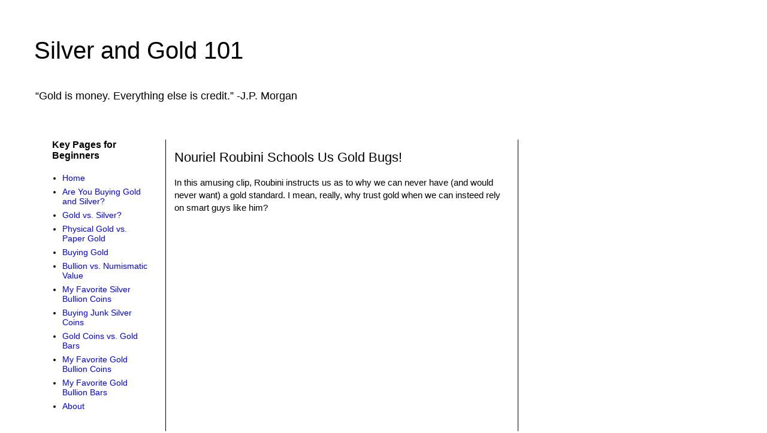

--- FILE ---
content_type: text/html; charset=UTF-8
request_url: https://www.silverandgold101.com/2011/11/nouriel-roubini-schools-us-gold-bugs.html
body_size: 14089
content:
<!DOCTYPE html>
<html class='v2' dir='ltr' lang='en'>
<head>
<link href='https://www.blogger.com/static/v1/widgets/335934321-css_bundle_v2.css' rel='stylesheet' type='text/css'/>
<meta content='width=1100' name='viewport'/>
<meta content='text/html; charset=UTF-8' http-equiv='Content-Type'/>
<meta content='blogger' name='generator'/>
<link href='https://www.silverandgold101.com/favicon.ico' rel='icon' type='image/x-icon'/>
<link href='https://www.silverandgold101.com/2011/11/nouriel-roubini-schools-us-gold-bugs.html' rel='canonical'/>
<link rel="alternate" type="application/atom+xml" title="Silver and Gold 101 - Atom" href="https://www.silverandgold101.com/feeds/posts/default" />
<link rel="alternate" type="application/rss+xml" title="Silver and Gold 101 - RSS" href="https://www.silverandgold101.com/feeds/posts/default?alt=rss" />
<link rel="service.post" type="application/atom+xml" title="Silver and Gold 101 - Atom" href="https://www.blogger.com/feeds/2602314408295211126/posts/default" />

<link rel="alternate" type="application/atom+xml" title="Silver and Gold 101 - Atom" href="https://www.silverandgold101.com/feeds/6872697064342669155/comments/default" />
<!--Can't find substitution for tag [blog.ieCssRetrofitLinks]-->
<meta content='https://www.silverandgold101.com/2011/11/nouriel-roubini-schools-us-gold-bugs.html' property='og:url'/>
<meta content='Nouriel Roubini Schools Us Gold Bugs!' property='og:title'/>
<meta content=' In this amusing clip, Roubini instructs us as to why we can never have (and would never want) a gold standard.  I mean, really, why trust g...' property='og:description'/>
<title>Silver and Gold 101: Nouriel Roubini Schools Us Gold Bugs!</title>
<style id='page-skin-1' type='text/css'><!--
/*
-----------------------------------------------
Blogger Template Style
Name:     Simple
Designer: Blogger
URL:      www.blogger.com
----------------------------------------------- */
/* Content
----------------------------------------------- */
body {
font: normal normal 14px 'Trebuchet MS', Trebuchet, Verdana, sans-serif;
color: #000000;
background: #ffffff none repeat scroll top left;
padding: 0 0 0 0;
}
html body .region-inner {
min-width: 0;
max-width: 100%;
width: auto;
}
h2 {
font-size: 22px;
}
a:link {
text-decoration:none;
color: #0000ff;
}
a:visited {
text-decoration:none;
color: #3d85c6;
}
a:hover {
text-decoration:underline;
color: #33aaff;
}
.body-fauxcolumn-outer .fauxcolumn-inner {
background: transparent none repeat scroll top left;
_background-image: none;
}
.body-fauxcolumn-outer .cap-top {
position: absolute;
z-index: 1;
height: 400px;
width: 100%;
}
.body-fauxcolumn-outer .cap-top .cap-left {
width: 100%;
background: transparent none repeat-x scroll top left;
_background-image: none;
}
.content-outer {
-moz-box-shadow: 0 0 0 rgba(0, 0, 0, .15);
-webkit-box-shadow: 0 0 0 rgba(0, 0, 0, .15);
-goog-ms-box-shadow: 0 0 0 #333333;
box-shadow: 0 0 0 rgba(0, 0, 0, .15);
margin-bottom: 1px;
}
.content-inner {
padding: 10px 40px;
}
.content-inner {
background-color: #ffffff;
}
/* Header
----------------------------------------------- */
.header-outer {
background: #ffffff none repeat-x scroll 0 -400px;
_background-image: none;
}
.Header h1 {
font: normal normal 40px 'Trebuchet MS',Trebuchet,Verdana,sans-serif;
color: #000000;
text-shadow: 0 0 0 rgba(0, 0, 0, .2);
}
.Header h1 a {
color: #000000;
}
.Header .description {
font-size: 18px;
color: #000000;
}
.header-inner .Header .titlewrapper {
padding: 22px 0;
}
.header-inner .Header .descriptionwrapper {
padding: 0 0;
}
/* Tabs
----------------------------------------------- */
.tabs-inner .section:first-child {
border-top: 0 solid #000000;
}
.tabs-inner .section:first-child ul {
margin-top: -1px;
border-top: 1px solid #000000;
border-left: 1px solid #000000;
border-right: 1px solid #000000;
}
.tabs-inner .widget ul {
background: #ffff00 none repeat-x scroll 0 -800px;
_background-image: none;
border-bottom: 1px solid #000000;
margin-top: 0;
margin-left: -30px;
margin-right: -30px;
}
.tabs-inner .widget li a {
display: inline-block;
padding: .6em 1em;
font: normal normal 14px 'Trebuchet MS', Trebuchet, Verdana, sans-serif;
color: #000000;
border-left: 1px solid #ffffff;
border-right: 1px solid #000000;
}
.tabs-inner .widget li:first-child a {
border-left: none;
}
.tabs-inner .widget li.selected a, .tabs-inner .widget li a:hover {
color: #000000;
background-color: #eeeeee;
text-decoration: none;
}
/* Columns
----------------------------------------------- */
.main-outer {
border-top: 0 solid #000000;
}
.fauxcolumn-left-outer .fauxcolumn-inner {
border-right: 1px solid #000000;
}
.fauxcolumn-right-outer .fauxcolumn-inner {
border-left: 1px solid #000000;
}
/* Headings
----------------------------------------------- */
div.widget > h2,
div.widget h2.title {
margin: 0 0 1em 0;
font: normal bold 16px 'Trebuchet MS',Trebuchet,Verdana,sans-serif;
color: #000000;
}
/* Widgets
----------------------------------------------- */
.widget .zippy {
color: #999999;
text-shadow: 2px 2px 1px rgba(0, 0, 0, .1);
}
.widget .popular-posts ul {
list-style: none;
}
/* Posts
----------------------------------------------- */
h2.date-header {
font: normal bold 11px Arial, Tahoma, Helvetica, FreeSans, sans-serif;
}
.date-header span {
background-color: #ffffff;
color: #000000;
padding: 0.4em;
letter-spacing: 3px;
margin: inherit;
}
.main-inner {
padding-top: 35px;
padding-bottom: 65px;
}
.main-inner .column-center-inner {
padding: 0 0;
}
.main-inner .column-center-inner .section {
margin: 0 1em;
}
.post {
margin: 0 0 45px 0;
}
h3.post-title, .comments h4 {
font: normal normal 22px 'Trebuchet MS',Trebuchet,Verdana,sans-serif;
margin: .75em 0 0;
}
.post-body {
font-size: 110%;
line-height: 1.4;
position: relative;
}
.post-body img, .post-body .tr-caption-container, .Profile img, .Image img,
.BlogList .item-thumbnail img {
padding: 2px;
background: #ffffff;
border: 1px solid #ffffff;
-moz-box-shadow: 1px 1px 5px rgba(0, 0, 0, .1);
-webkit-box-shadow: 1px 1px 5px rgba(0, 0, 0, .1);
box-shadow: 1px 1px 5px rgba(0, 0, 0, .1);
}
.post-body img, .post-body .tr-caption-container {
padding: 5px;
}
.post-body .tr-caption-container {
color: #000000;
}
.post-body .tr-caption-container img {
padding: 0;
background: transparent;
border: none;
-moz-box-shadow: 0 0 0 rgba(0, 0, 0, .1);
-webkit-box-shadow: 0 0 0 rgba(0, 0, 0, .1);
box-shadow: 0 0 0 rgba(0, 0, 0, .1);
}
.post-header {
margin: 0 0 1.5em;
line-height: 1.6;
font-size: 90%;
}
.post-footer {
margin: 20px -2px 0;
padding: 5px 10px;
color: #000000;
background-color: #ffffff;
border-bottom: 1px solid #ffffff;
line-height: 1.6;
font-size: 90%;
}
#comments .comment-author {
padding-top: 1.5em;
border-top: 1px solid #000000;
background-position: 0 1.5em;
}
#comments .comment-author:first-child {
padding-top: 0;
border-top: none;
}
.avatar-image-container {
margin: .2em 0 0;
}
#comments .avatar-image-container img {
border: 1px solid #ffffff;
}
/* Comments
----------------------------------------------- */
.comments .comments-content .icon.blog-author {
background-repeat: no-repeat;
background-image: url([data-uri]);
}
.comments .comments-content .loadmore a {
border-top: 1px solid #999999;
border-bottom: 1px solid #999999;
}
.comments .comment-thread.inline-thread {
background-color: #ffffff;
}
.comments .continue {
border-top: 2px solid #999999;
}
/* Accents
---------------------------------------------- */
.section-columns td.columns-cell {
border-left: 1px solid #000000;
}
.blog-pager {
background: transparent url(//www.blogblog.com/1kt/simple/paging_dot.png) repeat-x scroll top center;
}
.blog-pager-older-link, .home-link,
.blog-pager-newer-link {
background-color: #ffffff;
padding: 5px;
}
.footer-outer {
border-top: 1px dashed #bbbbbb;
}
/* Mobile
----------------------------------------------- */
body.mobile  {
background-size: auto;
}
.mobile .body-fauxcolumn-outer {
background: transparent none repeat scroll top left;
}
.mobile .body-fauxcolumn-outer .cap-top {
background-size: 100% auto;
}
.mobile .content-outer {
-webkit-box-shadow: 0 0 3px rgba(0, 0, 0, .15);
box-shadow: 0 0 3px rgba(0, 0, 0, .15);
}
.mobile .tabs-inner .widget ul {
margin-left: 0;
margin-right: 0;
}
.mobile .post {
margin: 0;
}
.mobile .main-inner .column-center-inner .section {
margin: 0;
}
.mobile .date-header span {
padding: 0.1em 10px;
margin: 0 -10px;
}
.mobile h3.post-title {
margin: 0;
}
.mobile .blog-pager {
background: transparent none no-repeat scroll top center;
}
.mobile .footer-outer {
border-top: none;
}
.mobile .main-inner, .mobile .footer-inner {
background-color: #ffffff;
}
.mobile-index-contents {
color: #000000;
}
.mobile-link-button {
background-color: #0000ff;
}
.mobile-link-button a:link, .mobile-link-button a:visited {
color: #0000ff;
}
.mobile .tabs-inner .section:first-child {
border-top: none;
}
.mobile .tabs-inner .PageList .widget-content {
background-color: #eeeeee;
color: #000000;
border-top: 1px solid #000000;
border-bottom: 1px solid #000000;
}
.mobile .tabs-inner .PageList .widget-content .pagelist-arrow {
border-left: 1px solid #000000;
}

--></style>
<style id='template-skin-1' type='text/css'><!--
body {
min-width: 1247px;
}
.content-outer, .content-fauxcolumn-outer, .region-inner {
min-width: 1247px;
max-width: 1247px;
_width: 1247px;
}
.main-inner .columns {
padding-left: 220px;
padding-right: 360px;
}
.main-inner .fauxcolumn-center-outer {
left: 220px;
right: 360px;
/* IE6 does not respect left and right together */
_width: expression(this.parentNode.offsetWidth -
parseInt("220px") -
parseInt("360px") + 'px');
}
.main-inner .fauxcolumn-left-outer {
width: 220px;
}
.main-inner .fauxcolumn-right-outer {
width: 360px;
}
.main-inner .column-left-outer {
width: 220px;
right: 100%;
margin-left: -220px;
}
.main-inner .column-right-outer {
width: 360px;
margin-right: -360px;
}
#layout {
min-width: 0;
}
#layout .content-outer {
min-width: 0;
width: 800px;
}
#layout .region-inner {
min-width: 0;
width: auto;
}
body#layout div.add_widget {
padding: 8px;
}
body#layout div.add_widget a {
margin-left: 32px;
}
--></style>
<link href='https://www.blogger.com/dyn-css/authorization.css?targetBlogID=2602314408295211126&amp;zx=cd1ecbfc-5b2e-4f38-9560-69cefbaa1276' media='none' onload='if(media!=&#39;all&#39;)media=&#39;all&#39;' rel='stylesheet'/><noscript><link href='https://www.blogger.com/dyn-css/authorization.css?targetBlogID=2602314408295211126&amp;zx=cd1ecbfc-5b2e-4f38-9560-69cefbaa1276' rel='stylesheet'/></noscript>
<meta name='google-adsense-platform-account' content='ca-host-pub-1556223355139109'/>
<meta name='google-adsense-platform-domain' content='blogspot.com'/>

<!-- data-ad-client=ca-pub-5312765718148231 -->

</head>
<body class='loading variant-simplysimple'>
<div class='navbar no-items section' id='navbar' name='Navbar'>
</div>
<div class='body-fauxcolumns'>
<div class='fauxcolumn-outer body-fauxcolumn-outer'>
<div class='cap-top'>
<div class='cap-left'></div>
<div class='cap-right'></div>
</div>
<div class='fauxborder-left'>
<div class='fauxborder-right'></div>
<div class='fauxcolumn-inner'>
</div>
</div>
<div class='cap-bottom'>
<div class='cap-left'></div>
<div class='cap-right'></div>
</div>
</div>
</div>
<div class='content'>
<div class='content-fauxcolumns'>
<div class='fauxcolumn-outer content-fauxcolumn-outer'>
<div class='cap-top'>
<div class='cap-left'></div>
<div class='cap-right'></div>
</div>
<div class='fauxborder-left'>
<div class='fauxborder-right'></div>
<div class='fauxcolumn-inner'>
</div>
</div>
<div class='cap-bottom'>
<div class='cap-left'></div>
<div class='cap-right'></div>
</div>
</div>
</div>
<div class='content-outer'>
<div class='content-cap-top cap-top'>
<div class='cap-left'></div>
<div class='cap-right'></div>
</div>
<div class='fauxborder-left content-fauxborder-left'>
<div class='fauxborder-right content-fauxborder-right'></div>
<div class='content-inner'>
<header>
<div class='header-outer'>
<div class='header-cap-top cap-top'>
<div class='cap-left'></div>
<div class='cap-right'></div>
</div>
<div class='fauxborder-left header-fauxborder-left'>
<div class='fauxborder-right header-fauxborder-right'></div>
<div class='region-inner header-inner'>
<div class='header section' id='header' name='Header'><div class='widget Header' data-version='1' id='Header1'>
<div id='header-inner'>
<div class='titlewrapper'>
<h1 class='title'>
<a href='https://www.silverandgold101.com/'>
Silver and Gold 101
</a>
</h1>
</div>
<div class='descriptionwrapper'>
<p class='description'><span>&#8220;Gold is money.  Everything else is credit.&#8221;  -J.P. Morgan</span></p>
</div>
</div>
</div></div>
</div>
</div>
<div class='header-cap-bottom cap-bottom'>
<div class='cap-left'></div>
<div class='cap-right'></div>
</div>
</div>
</header>
<div class='tabs-outer'>
<div class='tabs-cap-top cap-top'>
<div class='cap-left'></div>
<div class='cap-right'></div>
</div>
<div class='fauxborder-left tabs-fauxborder-left'>
<div class='fauxborder-right tabs-fauxborder-right'></div>
<div class='region-inner tabs-inner'>
<div class='tabs no-items section' id='crosscol' name='Cross-Column'></div>
<div class='tabs no-items section' id='crosscol-overflow' name='Cross-Column 2'></div>
</div>
</div>
<div class='tabs-cap-bottom cap-bottom'>
<div class='cap-left'></div>
<div class='cap-right'></div>
</div>
</div>
<div class='main-outer'>
<div class='main-cap-top cap-top'>
<div class='cap-left'></div>
<div class='cap-right'></div>
</div>
<div class='fauxborder-left main-fauxborder-left'>
<div class='fauxborder-right main-fauxborder-right'></div>
<div class='region-inner main-inner'>
<div class='columns fauxcolumns'>
<div class='fauxcolumn-outer fauxcolumn-center-outer'>
<div class='cap-top'>
<div class='cap-left'></div>
<div class='cap-right'></div>
</div>
<div class='fauxborder-left'>
<div class='fauxborder-right'></div>
<div class='fauxcolumn-inner'>
</div>
</div>
<div class='cap-bottom'>
<div class='cap-left'></div>
<div class='cap-right'></div>
</div>
</div>
<div class='fauxcolumn-outer fauxcolumn-left-outer'>
<div class='cap-top'>
<div class='cap-left'></div>
<div class='cap-right'></div>
</div>
<div class='fauxborder-left'>
<div class='fauxborder-right'></div>
<div class='fauxcolumn-inner'>
</div>
</div>
<div class='cap-bottom'>
<div class='cap-left'></div>
<div class='cap-right'></div>
</div>
</div>
<div class='fauxcolumn-outer fauxcolumn-right-outer'>
<div class='cap-top'>
<div class='cap-left'></div>
<div class='cap-right'></div>
</div>
<div class='fauxborder-left'>
<div class='fauxborder-right'></div>
<div class='fauxcolumn-inner'>
</div>
</div>
<div class='cap-bottom'>
<div class='cap-left'></div>
<div class='cap-right'></div>
</div>
</div>
<!-- corrects IE6 width calculation -->
<div class='columns-inner'>
<div class='column-center-outer'>
<div class='column-center-inner'>
<div class='main section' id='main' name='Main'><div class='widget Blog' data-version='1' id='Blog1'>
<div class='blog-posts hfeed'>

          <div class="date-outer">
        

          <div class="date-posts">
        
<div class='post-outer'>
<div class='post hentry uncustomized-post-template' itemprop='blogPost' itemscope='itemscope' itemtype='http://schema.org/BlogPosting'>
<meta content='2602314408295211126' itemprop='blogId'/>
<meta content='6872697064342669155' itemprop='postId'/>
<a name='6872697064342669155'></a>
<h3 class='post-title entry-title' itemprop='name'>
Nouriel Roubini Schools Us Gold Bugs!
</h3>
<div class='post-header'>
<div class='post-header-line-1'></div>
</div>
<div class='post-body entry-content' id='post-body-6872697064342669155' itemprop='description articleBody'>
<div>
In this amusing clip, Roubini instructs us as to why we can never have (and would never want) a gold standard.  I mean, really, why trust gold when we can insteed rely on smart guys like him?</div>
<div>
<br /></div>
<div>
<div>
<object height="324" width="576"><param name="movie" value="//d.yimg.com/nl/techticker/site/player.swf">

<param name="flashVars" value="vid=27377835&amp;browseCarouselUI=hide&amp;">

<param name="allowfullscreen" value="true">

<param name="wmode" value="transparent">

<embed width="576" height="324" allowfullscreen="true" src="//d.yimg.com/nl/techticker/site/player.swf" type="application/x-shockwave-flash" flashvars="vid=27377835&amp;browseCarouselUI=hide&amp;"></embed></object></div>
</div>
<div>
<br /></div>
<div>
Who can forget this Roubini classic?</div>
<div>
<blockquote>
<em style="font-family: Arial, Helvetica, sans-serif; font-size: 14px; line-height: 22px; text-align: -webkit-auto;">"Maybe, gold will touch $1,100 or so but $1,500 or $2,000 as predicted by Jim Rogers is nonsense,&#8221; Roubini told investors at the Inside Commodities Conference in New York.</em></blockquote>
As usual, <a href="http://www.zerohedge.com/news/thanksgiving-tally-lunatics-and-hacks-win-gold-193-ytd-sp-down-75" target="_blank">ZeroHedge says this better than I do</a>.</div>
<div style='clear: both;'></div>
</div>
<div class='post-footer'>
<div class='post-footer-line post-footer-line-1'>
<span class='post-author vcard'>
</span>
<span class='post-timestamp'>
</span>
<span class='post-comment-link'>
</span>
<span class='post-icons'>
</span>
<div class='post-share-buttons goog-inline-block'>
<a class='goog-inline-block share-button sb-email' href='https://www.blogger.com/share-post.g?blogID=2602314408295211126&postID=6872697064342669155&target=email' target='_blank' title='Email This'><span class='share-button-link-text'>Email This</span></a><a class='goog-inline-block share-button sb-blog' href='https://www.blogger.com/share-post.g?blogID=2602314408295211126&postID=6872697064342669155&target=blog' onclick='window.open(this.href, "_blank", "height=270,width=475"); return false;' target='_blank' title='BlogThis!'><span class='share-button-link-text'>BlogThis!</span></a><a class='goog-inline-block share-button sb-twitter' href='https://www.blogger.com/share-post.g?blogID=2602314408295211126&postID=6872697064342669155&target=twitter' target='_blank' title='Share to X'><span class='share-button-link-text'>Share to X</span></a><a class='goog-inline-block share-button sb-facebook' href='https://www.blogger.com/share-post.g?blogID=2602314408295211126&postID=6872697064342669155&target=facebook' onclick='window.open(this.href, "_blank", "height=430,width=640"); return false;' target='_blank' title='Share to Facebook'><span class='share-button-link-text'>Share to Facebook</span></a><a class='goog-inline-block share-button sb-pinterest' href='https://www.blogger.com/share-post.g?blogID=2602314408295211126&postID=6872697064342669155&target=pinterest' target='_blank' title='Share to Pinterest'><span class='share-button-link-text'>Share to Pinterest</span></a>
</div>
</div>
<div class='post-footer-line post-footer-line-2'>
<span class='post-labels'>
</span>
</div>
<div class='post-footer-line post-footer-line-3'>
<span class='post-location'>
</span>
</div>
</div>
</div>
<div class='comments' id='comments'>
<a name='comments'></a>
<h4>No comments:</h4>
<div id='Blog1_comments-block-wrapper'>
<dl class='avatar-comment-indent' id='comments-block'>
</dl>
</div>
<p class='comment-footer'>
<div class='comment-form'>
<a name='comment-form'></a>
<h4 id='comment-post-message'>Post a Comment</h4>
<p>
</p>
<a href='https://www.blogger.com/comment/frame/2602314408295211126?po=6872697064342669155&hl=en&saa=85391&origin=https://www.silverandgold101.com' id='comment-editor-src'></a>
<iframe allowtransparency='true' class='blogger-iframe-colorize blogger-comment-from-post' frameborder='0' height='410px' id='comment-editor' name='comment-editor' src='' width='100%'></iframe>
<script src='https://www.blogger.com/static/v1/jsbin/2830521187-comment_from_post_iframe.js' type='text/javascript'></script>
<script type='text/javascript'>
      BLOG_CMT_createIframe('https://www.blogger.com/rpc_relay.html');
    </script>
</div>
</p>
</div>
</div>

        </div></div>
      
</div>
<div class='blog-pager' id='blog-pager'>
<span id='blog-pager-newer-link'>
<a class='blog-pager-newer-link' href='https://www.silverandgold101.com/2011/12/reducing-counter-party-risk-in-your-ira.html' id='Blog1_blog-pager-newer-link' title='Newer Post'>Newer Post</a>
</span>
<span id='blog-pager-older-link'>
<a class='blog-pager-older-link' href='https://www.silverandgold101.com/2011/11/take-possession-of-your-gold-and-silver.html' id='Blog1_blog-pager-older-link' title='Older Post'>Older Post</a>
</span>
<a class='home-link' href='https://www.silverandgold101.com/'>Home</a>
</div>
<div class='clear'></div>
<div class='post-feeds'>
<div class='feed-links'>
Subscribe to:
<a class='feed-link' href='https://www.silverandgold101.com/feeds/6872697064342669155/comments/default' target='_blank' type='application/atom+xml'>Post Comments (Atom)</a>
</div>
</div>
</div></div>
</div>
</div>
<div class='column-left-outer'>
<div class='column-left-inner'>
<aside>
<div class='sidebar section' id='sidebar-left-1'><div class='widget PageList' data-version='1' id='PageList1'>
<h2>Key Pages for Beginners</h2>
<div class='widget-content'>
<ul>
<li>
<a href='https://www.silverandgold101.com/'>Home</a>
</li>
<li>
<a href='https://www.silverandgold101.com/p/are-you-buying-gold-and-silver.html'>Are You Buying Gold and Silver?</a>
</li>
<li>
<a href='https://www.silverandgold101.com/p/gold-vs-silver.html'>Gold vs. Silver?</a>
</li>
<li>
<a href='https://www.silverandgold101.com/p/physical-gold-vs-paper-gold.html'>Physical Gold vs. Paper Gold</a>
</li>
<li>
<a href='https://www.silverandgold101.com/p/buying-gold.html'>Buying Gold</a>
</li>
<li>
<a href='https://www.silverandgold101.com/p/bullion-vs-numismatic-value.html'>Bullion vs. Numismatic Value</a>
</li>
<li>
<a href='https://www.silverandgold101.com/p/my-favorite-silver-bullion-coins.html'>My Favorite Silver Bullion Coins</a>
</li>
<li>
<a href='https://www.silverandgold101.com/p/buying-junk-silver-coins.html'>Buying Junk Silver Coins</a>
</li>
<li>
<a href='https://www.silverandgold101.com/p/gold-coins-vs-gold-bars.html'>Gold Coins vs. Gold Bars</a>
</li>
<li>
<a href='https://www.silverandgold101.com/p/my-favorite-gold-bullion-coins.html'>My Favorite Gold Bullion Coins</a>
</li>
<li>
<a href='https://www.silverandgold101.com/p/my-favorite-gold-bullion-bars.html'>My Favorite Gold Bullion Bars</a>
</li>
<li>
<a href='https://www.silverandgold101.com/p/about.html'>About</a>
</li>
</ul>
<div class='clear'></div>
</div>
</div><div class='widget BlogList' data-version='1' id='BlogList1'>
<h2 class='title'>My Blog List</h2>
<div class='widget-content'>
<div class='blog-list-container' id='BlogList1_container'>
<ul id='BlogList1_blogs'>
<li style='display: block;'>
<div class='blog-icon'>
<img data-lateloadsrc='https://lh3.googleusercontent.com/blogger_img_proxy/AEn0k_sP6tlX3mai-jHkAix23bWSTe2jZnR4oP9-o_1Zi7r82mNQPssqpQx9EzY0lfsISJ_HSJ_7YjCDPklVn251fwKc=s16-w16-h16' height='16' width='16'/>
</div>
<div class='blog-content'>
<div class='blog-title'>
<a href='http://321gold.com/' target='_blank'>
3 2 1 g o l d</a>
</div>
<div class='item-content'>
<span class='item-title'>
<!--Can't find substitution for tag [item.itemTitle]-->
</span>
</div>
</div>
<div style='clear: both;'></div>
</li>
<li style='display: block;'>
<div class='blog-icon'>
<img data-lateloadsrc='https://lh3.googleusercontent.com/blogger_img_proxy/AEn0k_vhkFZAa10lC1T5G8bh6LAHNP-bbdA6w6TTAxLO-lWRcNT02dUFPZSZgon7JpAvmQ24SyqGzksDB2X52LWeT56lGodBZq4=s16-w16-h16' height='16' width='16'/>
</div>
<div class='blog-content'>
<div class='blog-title'>
<a href='https://acting-man.com' target='_blank'>
Acting Man</a>
</div>
<div class='item-content'>
<span class='item-title'>
<a href='https://acting-man.com/?p=55582' target='_blank'>
Forensic Analysis of Fed Action on Silver Price
</a>
</span>
</div>
</div>
<div style='clear: both;'></div>
</li>
<li style='display: block;'>
<div class='blog-icon'>
<img data-lateloadsrc='https://lh3.googleusercontent.com/blogger_img_proxy/AEn0k_vsMGpKBp8FzxAQMsW7EtqJHeD2wJYDx8F-OJMvGQ_291v9KYzVRXliFMNFpRsuRcJ3cA_fnQs3WT4MYfHobipH_N_v5AKQ=s16-w16-h16' height='16' width='16'/>
</div>
<div class='blog-content'>
<div class='blog-title'>
<a href='http://www.chaostan.com/' target='_blank'>
EWR Home</a>
</div>
<div class='item-content'>
<span class='item-title'>
<!--Can't find substitution for tag [item.itemTitle]-->
</span>
</div>
</div>
<div style='clear: both;'></div>
</li>
<li style='display: block;'>
<div class='blog-icon'>
<img data-lateloadsrc='https://lh3.googleusercontent.com/blogger_img_proxy/AEn0k_uZhotoZTgnoWMvqm-A6Sv9OgqcdD6Hw9EzePmwT4iy1_pyg5OVl8uEUvOCskA-enPHwq6bBCnyRyNYOVSrhy2RsNI=s16-w16-h16' height='16' width='16'/>
</div>
<div class='blog-content'>
<div class='blog-title'>
<a href='http://goldseek.com/' target='_blank'>
GoldSeek.com</a>
</div>
<div class='item-content'>
<span class='item-title'>
<!--Can't find substitution for tag [item.itemTitle]-->
</span>
</div>
</div>
<div style='clear: both;'></div>
</li>
<li style='display: block;'>
<div class='blog-icon'>
<img data-lateloadsrc='https://lh3.googleusercontent.com/blogger_img_proxy/AEn0k_sB0ko4qoPJ7YqBG_9xeqHBtci8yheBeb91gD2I2lsmGzj41uKyFrAY271jIyHbVE98Yt3OpHD60bkDdvzpHvTWb99yQK9-hw=s16-w16-h16' height='16' width='16'/>
</div>
<div class='blog-content'>
<div class='blog-title'>
<a href='http://www.gekkosblog.com/' target='_blank'>
Gordon Gekko's Blog</a>
</div>
<div class='item-content'>
<span class='item-title'>
<a href='http://feedproxy.google.com/~r/gekkosblog/gg/~3/RLbIf-iWRr4/updated-version-released-for.html' target='_blank'>
Updated Version Released for RealPriceofGold.com
</a>
</span>
</div>
</div>
<div style='clear: both;'></div>
</li>
<li style='display: none;'>
<div class='blog-icon'>
<img data-lateloadsrc='https://lh3.googleusercontent.com/blogger_img_proxy/AEn0k_uD39P_8JaZm9JCPqLVL4fGr0gapWLFPwdxCbAvFxUUr6Cej_6CDi48CTAbMAziFQdjBR5Bbj7UHNg5PCKapPTjlVkEeaFXnU6_CCMD673Jcw=s16-w16-h16' height='16' width='16'/>
</div>
<div class='blog-content'>
<div class='blog-title'>
<a href='http://www.stansberryresearch.com/growth-stock-wire/' target='_blank'>
Growth Stock Wire</a>
</div>
<div class='item-content'>
<span class='item-title'>
<!--Can't find substitution for tag [item.itemTitle]-->
</span>
</div>
</div>
<div style='clear: both;'></div>
</li>
<li style='display: none;'>
<div class='blog-icon'>
<img data-lateloadsrc='https://lh3.googleusercontent.com/blogger_img_proxy/AEn0k_tZlfK8u6HetfF-PXfYbGf8Ke1XA4Ou-j-7ouPlCjOYPb7Q482YuHZ5oFFJ9IYhW9nhRPmzT5H6GGCPBKj5GltF_xNS_PN4s0V3qBPl=s16-w16-h16' height='16' width='16'/>
</div>
<div class='blog-content'>
<div class='blog-title'>
<a href='http://www.peakprosperity.com/' target='_blank'>
Peak Prosperity</a>
</div>
<div class='item-content'>
<span class='item-title'>
<!--Can't find substitution for tag [item.itemTitle]-->
</span>
</div>
</div>
<div style='clear: both;'></div>
</li>
<li style='display: none;'>
<div class='blog-icon'>
<img data-lateloadsrc='https://lh3.googleusercontent.com/blogger_img_proxy/AEn0k_s5LLKU_ZcX0pnM85mrmtdVIA5V8917VNqxNQJuCFZtADYO5Mz3Qq7kEPa51B3_ys0m7PsIujQzlCPI20O4Cbmh5kPSGhqAkh6aqIJjXGPyVg=s16-w16-h16' height='16' width='16'/>
</div>
<div class='blog-content'>
<div class='blog-title'>
<a href='http://robertmixblog.blogspot.com/' target='_blank'>
Robert Mix's Blog</a>
</div>
<div class='item-content'>
<span class='item-title'>
<a href='http://robertmixblog.blogspot.com/2017/07/pictures-from-our-2017-european-trip.html' target='_blank'>
Pictures from our 2017 European Trip
</a>
</span>
</div>
</div>
<div style='clear: both;'></div>
</li>
<li style='display: none;'>
<div class='blog-icon'>
<img data-lateloadsrc='https://lh3.googleusercontent.com/blogger_img_proxy/AEn0k_uNNMNpZ7ZO4kwi5CGqtpd2xHmSNnc7ps_ocqg59kvXaWnLMH0lpjOrgvUXcoXsPd-WeI2Clly4IoJ8zvnRnYIyQM8afadZxA=s16-w16-h16' height='16' width='16'/>
</div>
<div class='blog-content'>
<div class='blog-title'>
<a href='http://silverdoctors.com/' target='_blank'>
Silver Doctors</a>
</div>
<div class='item-content'>
<span class='item-title'>
<a href='http://silverdoctors.com/news/mining/a-comprehensive-look-at-first-majestic-silver-corp-ag/' target='_blank'>
A Comprehensive Look at First Majestic Silver Corp (AG)
</a>
</span>
</div>
</div>
<div style='clear: both;'></div>
</li>
<li style='display: none;'>
<div class='blog-icon'>
<img data-lateloadsrc='https://lh3.googleusercontent.com/blogger_img_proxy/AEn0k_vozVQ-ac7lmx1-BEabGrHi5iOgYnt8_xz1cIktKXDUSZYnR4KForQxv9ckbMTrprU-uobH7kEbxn7BbRBlmqfXhMI6xfTZ1uml=s16-w16-h16' height='16' width='16'/>
</div>
<div class='blog-content'>
<div class='blog-title'>
<a href='https://dailyreckoning.com/' target='_blank'>
The Daily Reckoning</a>
</div>
<div class='item-content'>
<span class='item-title'>
<a href='https://dailyreckoning.com/trump-follows-the-emperors-playbook/' target='_blank'>
Trump Follows the Emperor&#8217;s Playbook
</a>
</span>
</div>
</div>
<div style='clear: both;'></div>
</li>
<li style='display: none;'>
<div class='blog-icon'>
<img data-lateloadsrc='https://lh3.googleusercontent.com/blogger_img_proxy/AEn0k_v5BhJ-bJRa5lsmTNCV3_8Hi4wvewId9KKWOmRAYJlpmhQLrjWzQ2U80NAILK0MKufANWCReZTHQ9hUPjSes7XN6fo_sdfyaWxv=s16-w16-h16' height='16' width='16'/>
</div>
<div class='blog-content'>
<div class='blog-title'>
<a href='http://www.theaureport.com/' target='_blank'>
The Gold Report</a>
</div>
<div class='item-content'>
<span class='item-title'>
<!--Can't find substitution for tag [item.itemTitle]-->
</span>
</div>
</div>
<div style='clear: both;'></div>
</li>
<li style='display: none;'>
<div class='blog-icon'>
<img data-lateloadsrc='https://lh3.googleusercontent.com/blogger_img_proxy/AEn0k_thKrPtB910WGwz3-ONw0kMmwPteSOEqw8wsROgIoST5m1muWxm3O35HT-28YVZPIRfr3OA4XUwYwNdnNzOYvsaDjhcf6U_mlJAVQ=s16-w16-h16' height='16' width='16'/>
</div>
<div class='blog-content'>
<div class='blog-title'>
<a href='https://thesilverjournal.com' target='_blank'>
The Silver Journal</a>
</div>
<div class='item-content'>
<span class='item-title'>
<a href='https://thesilverjournal.com/hello-world/' target='_blank'>
Hello world!
</a>
</span>
</div>
</div>
<div style='clear: both;'></div>
</li>
<li style='display: none;'>
<div class='blog-icon'>
<img data-lateloadsrc='https://lh3.googleusercontent.com/blogger_img_proxy/AEn0k_vh7Ri5V4QSBzvOzx3DDVBD3C1k5I3Pma1PD7a2wvxkss-3di6dt03jlQGyo1LTzn8X9hifgxZACHCYS96Kf4M968kR1y7vjg=s16-w16-h16' height='16' width='16'/>
</div>
<div class='blog-content'>
<div class='blog-title'>
<a href='http://www.zerohedge.com/' target='_blank'>
ZeroHedge</a>
</div>
<div class='item-content'>
<span class='item-title'>
<!--Can't find substitution for tag [item.itemTitle]-->
</span>
</div>
</div>
<div style='clear: both;'></div>
</li>
</ul>
<div class='show-option'>
<span id='BlogList1_show-n' style='display: none;'>
<a href='javascript:void(0)' onclick='return false;'>
Show 5
</a>
</span>
<span id='BlogList1_show-all' style='margin-left: 5px;'>
<a href='javascript:void(0)' onclick='return false;'>
Show All
</a>
</span>
</div>
<div class='clear'></div>
</div>
</div>
</div><div class='widget HTML' data-version='1' id='HTML1'>
<h2 class='title'>ShareThis</h2>
<div class='widget-content'>
<span id="st_finder"></span><script type="text/javascript" src="//w.sharethis.com/widget/stblogger2.js"></script><script type="text/javascript">var switchTo5x=true;stBlogger2.init("http://w.sharethis.com/button/buttons.js", {"facebook":["large","Facebook",""],"twitter":["large","Tweet",""],"pinterest":["large","Pinterest",""],"sharethis":["large","ShareThis",""],"email":["large","Email",""]} , "1dddbbc2-58d5-4bc1-b469-f7a3a036480c");var f = document.getElementById("st_finder");var c = f.parentNode.parentNode.childNodes;for (i=0;i<c.length;i++) { try { c[i].style.display = "none"; } catch (err) {}}</script>
</div>
<div class='clear'></div>
</div></div>
</aside>
</div>
</div>
<div class='column-right-outer'>
<div class='column-right-inner'>
<aside>
<div class='sidebar no-items section' id='sidebar-right-1'></div>
</aside>
</div>
</div>
</div>
<div style='clear: both'></div>
<!-- columns -->
</div>
<!-- main -->
</div>
</div>
<div class='main-cap-bottom cap-bottom'>
<div class='cap-left'></div>
<div class='cap-right'></div>
</div>
</div>
<footer>
<div class='footer-outer'>
<div class='footer-cap-top cap-top'>
<div class='cap-left'></div>
<div class='cap-right'></div>
</div>
<div class='fauxborder-left footer-fauxborder-left'>
<div class='fauxborder-right footer-fauxborder-right'></div>
<div class='region-inner footer-inner'>
<div class='foot section' id='footer-1'><div class='widget Label' data-version='1' id='Label1'>
<h2>Labels</h2>
<div class='widget-content cloud-label-widget-content'>
<span class='label-size label-size-1'>
<a dir='ltr' href='https://www.silverandgold101.com/search/label/100%20oz%20bars'>100 oz bars</a>
</span>
<span class='label-size label-size-1'>
<a dir='ltr' href='https://www.silverandgold101.com/search/label/40%25%20kennedy%20half%20dollar'>40% kennedy half dollar</a>
</span>
<span class='label-size label-size-1'>
<a dir='ltr' href='https://www.silverandgold101.com/search/label/50%20day%20moving%20average'>50 day moving average</a>
</span>
<span class='label-size label-size-1'>
<a dir='ltr' href='https://www.silverandgold101.com/search/label/amber%20gold'>amber gold</a>
</span>
<span class='label-size label-size-2'>
<a dir='ltr' href='https://www.silverandgold101.com/search/label/american%20eagle'>american eagle</a>
</span>
<span class='label-size label-size-1'>
<a dir='ltr' href='https://www.silverandgold101.com/search/label/Andrew%20Maguire'>Andrew Maguire</a>
</span>
<span class='label-size label-size-1'>
<a dir='ltr' href='https://www.silverandgold101.com/search/label/andy%20hoffman'>andy hoffman</a>
</span>
<span class='label-size label-size-1'>
<a dir='ltr' href='https://www.silverandgold101.com/search/label/apmex'>apmex</a>
</span>
<span class='label-size label-size-1'>
<a dir='ltr' href='https://www.silverandgold101.com/search/label/bank%20heist'>bank heist</a>
</span>
<span class='label-size label-size-1'>
<a dir='ltr' href='https://www.silverandgold101.com/search/label/banking%20crisis'>banking crisis</a>
</span>
<span class='label-size label-size-1'>
<a dir='ltr' href='https://www.silverandgold101.com/search/label/bernanke'>bernanke</a>
</span>
<span class='label-size label-size-1'>
<a dir='ltr' href='https://www.silverandgold101.com/search/label/Bill%20Bonner'>Bill Bonner</a>
</span>
<span class='label-size label-size-2'>
<a dir='ltr' href='https://www.silverandgold101.com/search/label/Bill%20Fleckenstein'>Bill Fleckenstein</a>
</span>
<span class='label-size label-size-1'>
<a dir='ltr' href='https://www.silverandgold101.com/search/label/bllomberg'>bllomberg</a>
</span>
<span class='label-size label-size-1'>
<a dir='ltr' href='https://www.silverandgold101.com/search/label/book%20value'>book value</a>
</span>
<span class='label-size label-size-1'>
<a dir='ltr' href='https://www.silverandgold101.com/search/label/border'>border</a>
</span>
<span class='label-size label-size-1'>
<a dir='ltr' href='https://www.silverandgold101.com/search/label/BPGDM'>BPGDM</a>
</span>
<span class='label-size label-size-1'>
<a dir='ltr' href='https://www.silverandgold101.com/search/label/brian%20hunt'>brian hunt</a>
</span>
<span class='label-size label-size-3'>
<a dir='ltr' href='https://www.silverandgold101.com/search/label/bubble'>bubble</a>
</span>
<span class='label-size label-size-1'>
<a dir='ltr' href='https://www.silverandgold101.com/search/label/bull%20market%20thinking'>bull market thinking</a>
</span>
<span class='label-size label-size-2'>
<a dir='ltr' href='https://www.silverandgold101.com/search/label/bullion'>bullion</a>
</span>
<span class='label-size label-size-1'>
<a dir='ltr' href='https://www.silverandgold101.com/search/label/bullion%20banks'>bullion banks</a>
</span>
<span class='label-size label-size-1'>
<a dir='ltr' href='https://www.silverandgold101.com/search/label/bullish%20percent%20indicator'>bullish percent indicator</a>
</span>
<span class='label-size label-size-1'>
<a dir='ltr' href='https://www.silverandgold101.com/search/label/canadian%20maple%20leaf'>canadian maple leaf</a>
</span>
<span class='label-size label-size-1'>
<a dir='ltr' href='https://www.silverandgold101.com/search/label/capital%20controls'>capital controls</a>
</span>
<span class='label-size label-size-1'>
<a dir='ltr' href='https://www.silverandgold101.com/search/label/Casey%20Research'>Casey Research</a>
</span>
<span class='label-size label-size-2'>
<a dir='ltr' href='https://www.silverandgold101.com/search/label/cash%20for%20gold'>cash for gold</a>
</span>
<span class='label-size label-size-3'>
<a dir='ltr' href='https://www.silverandgold101.com/search/label/central%20banks'>central banks</a>
</span>
<span class='label-size label-size-1'>
<a dir='ltr' href='https://www.silverandgold101.com/search/label/charlie%20munger'>charlie munger</a>
</span>
<span class='label-size label-size-2'>
<a dir='ltr' href='https://www.silverandgold101.com/search/label/China'>China</a>
</span>
<span class='label-size label-size-2'>
<a dir='ltr' href='https://www.silverandgold101.com/search/label/chinese%20government'>chinese government</a>
</span>
<span class='label-size label-size-1'>
<a dir='ltr' href='https://www.silverandgold101.com/search/label/comex'>comex</a>
</span>
<span class='label-size label-size-2'>
<a dir='ltr' href='https://www.silverandgold101.com/search/label/commodities'>commodities</a>
</span>
<span class='label-size label-size-2'>
<a dir='ltr' href='https://www.silverandgold101.com/search/label/confiscation'>confiscation</a>
</span>
<span class='label-size label-size-1'>
<a dir='ltr' href='https://www.silverandgold101.com/search/label/conway%20twitty'>conway twitty</a>
</span>
<span class='label-size label-size-1'>
<a dir='ltr' href='https://www.silverandgold101.com/search/label/cost%20of%20living'>cost of living</a>
</span>
<span class='label-size label-size-3'>
<a dir='ltr' href='https://www.silverandgold101.com/search/label/counter-party%20risk'>counter-party risk</a>
</span>
<span class='label-size label-size-1'>
<a dir='ltr' href='https://www.silverandgold101.com/search/label/counterparty%20risk'>counterparty risk</a>
</span>
<span class='label-size label-size-1'>
<a dir='ltr' href='https://www.silverandgold101.com/search/label/crashing%20prices'>crashing prices</a>
</span>
<span class='label-size label-size-2'>
<a dir='ltr' href='https://www.silverandgold101.com/search/label/currency'>currency</a>
</span>
<span class='label-size label-size-1'>
<a dir='ltr' href='https://www.silverandgold101.com/search/label/currency%20crisis'>currency crisis</a>
</span>
<span class='label-size label-size-2'>
<a dir='ltr' href='https://www.silverandgold101.com/search/label/cyprus'>cyprus</a>
</span>
<span class='label-size label-size-2'>
<a dir='ltr' href='https://www.silverandgold101.com/search/label/dailywealth'>dailywealth</a>
</span>
<span class='label-size label-size-1'>
<a dir='ltr' href='https://www.silverandgold101.com/search/label/deficit%20spending'>deficit spending</a>
</span>
<span class='label-size label-size-1'>
<a dir='ltr' href='https://www.silverandgold101.com/search/label/demand'>demand</a>
</span>
<span class='label-size label-size-1'>
<a dir='ltr' href='https://www.silverandgold101.com/search/label/devaluation'>devaluation</a>
</span>
<span class='label-size label-size-1'>
<a dir='ltr' href='https://www.silverandgold101.com/search/label/diversification'>diversification</a>
</span>
<span class='label-size label-size-3'>
<a dir='ltr' href='https://www.silverandgold101.com/search/label/dollar'>dollar</a>
</span>
<span class='label-size label-size-1'>
<a dir='ltr' href='https://www.silverandgold101.com/search/label/Doug%20Casey'>Doug Casey</a>
</span>
<span class='label-size label-size-1'>
<a dir='ltr' href='https://www.silverandgold101.com/search/label/dr%20paul%20craig%20roberts'>dr paul craig roberts</a>
</span>
<span class='label-size label-size-2'>
<a dir='ltr' href='https://www.silverandgold101.com/search/label/ebay'>ebay</a>
</span>
<span class='label-size label-size-1'>
<a dir='ltr' href='https://www.silverandgold101.com/search/label/end%20game'>end game</a>
</span>
<span class='label-size label-size-1'>
<a dir='ltr' href='https://www.silverandgold101.com/search/label/energy'>energy</a>
</span>
<span class='label-size label-size-2'>
<a dir='ltr' href='https://www.silverandgold101.com/search/label/eric%20sprott'>eric sprott</a>
</span>
<span class='label-size label-size-3'>
<a dir='ltr' href='https://www.silverandgold101.com/search/label/ETF'>ETF</a>
</span>
<span class='label-size label-size-2'>
<a dir='ltr' href='https://www.silverandgold101.com/search/label/etfs'>etfs</a>
</span>
<span class='label-size label-size-2'>
<a dir='ltr' href='https://www.silverandgold101.com/search/label/euro'>euro</a>
</span>
<span class='label-size label-size-1'>
<a dir='ltr' href='https://www.silverandgold101.com/search/label/europe'>europe</a>
</span>
<span class='label-size label-size-2'>
<a dir='ltr' href='https://www.silverandgold101.com/search/label/european%20central%20bank'>european central bank</a>
</span>
<span class='label-size label-size-3'>
<a dir='ltr' href='https://www.silverandgold101.com/search/label/Fed'>Fed</a>
</span>
<span class='label-size label-size-3'>
<a dir='ltr' href='https://www.silverandgold101.com/search/label/federal%20deficits'>federal deficits</a>
</span>
<span class='label-size label-size-1'>
<a dir='ltr' href='https://www.silverandgold101.com/search/label/federal%20funds%20rate'>federal funds rate</a>
</span>
<span class='label-size label-size-1'>
<a dir='ltr' href='https://www.silverandgold101.com/search/label/federal%20government'>federal government</a>
</span>
<span class='label-size label-size-3'>
<a dir='ltr' href='https://www.silverandgold101.com/search/label/federal%20reserve'>federal reserve</a>
</span>
<span class='label-size label-size-2'>
<a dir='ltr' href='https://www.silverandgold101.com/search/label/fiat'>fiat</a>
</span>
<span class='label-size label-size-4'>
<a dir='ltr' href='https://www.silverandgold101.com/search/label/fiat%20currency'>fiat currency</a>
</span>
<span class='label-size label-size-2'>
<a dir='ltr' href='https://www.silverandgold101.com/search/label/fiat%20money'>fiat money</a>
</span>
<span class='label-size label-size-1'>
<a dir='ltr' href='https://www.silverandgold101.com/search/label/fidelity%20select%20gold'>fidelity select gold</a>
</span>
<span class='label-size label-size-1'>
<a dir='ltr' href='https://www.silverandgold101.com/search/label/food%20storage'>food storage</a>
</span>
<span class='label-size label-size-1'>
<a dir='ltr' href='https://www.silverandgold101.com/search/label/fort%20knox'>fort knox</a>
</span>
<span class='label-size label-size-1'>
<a dir='ltr' href='https://www.silverandgold101.com/search/label/Frank%20Holmes'>Frank Holmes</a>
</span>
<span class='label-size label-size-1'>
<a dir='ltr' href='https://www.silverandgold101.com/search/label/Frank%20Talk'>Frank Talk</a>
</span>
<span class='label-size label-size-2'>
<a dir='ltr' href='https://www.silverandgold101.com/search/label/gdx'>gdx</a>
</span>
<span class='label-size label-size-2'>
<a dir='ltr' href='https://www.silverandgold101.com/search/label/George%20Soros'>George Soros</a>
</span>
<span class='label-size label-size-1'>
<a dir='ltr' href='https://www.silverandgold101.com/search/label/Gerald%20Celente'>Gerald Celente</a>
</span>
<span class='label-size label-size-1'>
<a dir='ltr' href='https://www.silverandgold101.com/search/label/germany'>germany</a>
</span>
<span class='label-size label-size-2'>
<a dir='ltr' href='https://www.silverandgold101.com/search/label/GLD'>GLD</a>
</span>
<span class='label-size label-size-5'>
<a dir='ltr' href='https://www.silverandgold101.com/search/label/gold'>gold</a>
</span>
<span class='label-size label-size-1'>
<a dir='ltr' href='https://www.silverandgold101.com/search/label/gold%20bars'>gold bars</a>
</span>
<span class='label-size label-size-1'>
<a dir='ltr' href='https://www.silverandgold101.com/search/label/gold%20bullion'>gold bullion</a>
</span>
<span class='label-size label-size-1'>
<a dir='ltr' href='https://www.silverandgold101.com/search/label/gold%20bullion%20dealer'>gold bullion dealer</a>
</span>
<span class='label-size label-size-2'>
<a dir='ltr' href='https://www.silverandgold101.com/search/label/gold%20coin'>gold coin</a>
</span>
<span class='label-size label-size-1'>
<a dir='ltr' href='https://www.silverandgold101.com/search/label/gold%20core'>gold core</a>
</span>
<span class='label-size label-size-2'>
<a dir='ltr' href='https://www.silverandgold101.com/search/label/gold%20etf'>gold etf</a>
</span>
<span class='label-size label-size-1'>
<a dir='ltr' href='https://www.silverandgold101.com/search/label/gold%20miners%20etf'>gold miners etf</a>
</span>
<span class='label-size label-size-1'>
<a dir='ltr' href='https://www.silverandgold101.com/search/label/gold%20mining%20stocks'>gold mining stocks</a>
</span>
<span class='label-size label-size-1'>
<a dir='ltr' href='https://www.silverandgold101.com/search/label/gold%20moving%20east'>gold moving east</a>
</span>
<span class='label-size label-size-3'>
<a dir='ltr' href='https://www.silverandgold101.com/search/label/gold%20prices'>gold prices</a>
</span>
<span class='label-size label-size-1'>
<a dir='ltr' href='https://www.silverandgold101.com/search/label/gold%20repatriation'>gold repatriation</a>
</span>
<span class='label-size label-size-1'>
<a dir='ltr' href='https://www.silverandgold101.com/search/label/gold%20shorts'>gold shorts</a>
</span>
<span class='label-size label-size-1'>
<a dir='ltr' href='https://www.silverandgold101.com/search/label/gold%20smackdown'>gold smackdown</a>
</span>
<span class='label-size label-size-2'>
<a dir='ltr' href='https://www.silverandgold101.com/search/label/gold%20standard'>gold standard</a>
</span>
<span class='label-size label-size-3'>
<a dir='ltr' href='https://www.silverandgold101.com/search/label/gold%20stocks'>gold stocks</a>
</span>
<span class='label-size label-size-1'>
<a dir='ltr' href='https://www.silverandgold101.com/search/label/gold%20storage'>gold storage</a>
</span>
<span class='label-size label-size-1'>
<a dir='ltr' href='https://www.silverandgold101.com/search/label/gordon%20gekko'>gordon gekko</a>
</span>
<span class='label-size label-size-1'>
<a dir='ltr' href='https://www.silverandgold101.com/search/label/grant%20williams'>grant williams</a>
</span>
<span class='label-size label-size-1'>
<a dir='ltr' href='https://www.silverandgold101.com/search/label/greg%20hunter'>greg hunter</a>
</span>
<span class='label-size label-size-1'>
<a dir='ltr' href='https://www.silverandgold101.com/search/label/half%20dollars'>half dollars</a>
</span>
<span class='label-size label-size-1'>
<a dir='ltr' href='https://www.silverandgold101.com/search/label/hedge'>hedge</a>
</span>
<span class='label-size label-size-2'>
<a dir='ltr' href='https://www.silverandgold101.com/search/label/hyperinflation'>hyperinflation</a>
</span>
<span class='label-size label-size-1'>
<a dir='ltr' href='https://www.silverandgold101.com/search/label/iau'>iau</a>
</span>
<span class='label-size label-size-2'>
<a dir='ltr' href='https://www.silverandgold101.com/search/label/IMF'>IMF</a>
</span>
<span class='label-size label-size-1'>
<a dir='ltr' href='https://www.silverandgold101.com/search/label/incomes'>incomes</a>
</span>
<span class='label-size label-size-3'>
<a dir='ltr' href='https://www.silverandgold101.com/search/label/inflation'>inflation</a>
</span>
<span class='label-size label-size-1'>
<a dir='ltr' href='https://www.silverandgold101.com/search/label/interest%20payments'>interest payments</a>
</span>
<span class='label-size label-size-1'>
<a dir='ltr' href='https://www.silverandgold101.com/search/label/interest%20rates'>interest rates</a>
</span>
<span class='label-size label-size-1'>
<a dir='ltr' href='https://www.silverandgold101.com/search/label/investment%20newsletter'>investment newsletter</a>
</span>
<span class='label-size label-size-1'>
<a dir='ltr' href='https://www.silverandgold101.com/search/label/IRA'>IRA</a>
</span>
<span class='label-size label-size-1'>
<a dir='ltr' href='https://www.silverandgold101.com/search/label/italy'>italy</a>
</span>
<span class='label-size label-size-1'>
<a dir='ltr' href='https://www.silverandgold101.com/search/label/James%20Turk'>James Turk</a>
</span>
<span class='label-size label-size-1'>
<a dir='ltr' href='https://www.silverandgold101.com/search/label/japan'>japan</a>
</span>
<span class='label-size label-size-1'>
<a dir='ltr' href='https://www.silverandgold101.com/search/label/Jeff%20Clark'>Jeff Clark</a>
</span>
<span class='label-size label-size-1'>
<a dir='ltr' href='https://www.silverandgold101.com/search/label/jim%20grant'>jim grant</a>
</span>
<span class='label-size label-size-1'>
<a dir='ltr' href='https://www.silverandgold101.com/search/label/jim%20willie'>jim willie</a>
</span>
<span class='label-size label-size-1'>
<a dir='ltr' href='https://www.silverandgold101.com/search/label/john%20williams'>john williams</a>
</span>
<span class='label-size label-size-1'>
<a dir='ltr' href='https://www.silverandgold101.com/search/label/jon%20corzine'>jon corzine</a>
</span>
<span class='label-size label-size-1'>
<a dir='ltr' href='https://www.silverandgold101.com/search/label/jurisdiction%20risk'>jurisdiction risk</a>
</span>
<span class='label-size label-size-1'>
<a dir='ltr' href='https://www.silverandgold101.com/search/label/king%20world%20news'>king world news</a>
</span>
<span class='label-size label-size-1'>
<a dir='ltr' href='https://www.silverandgold101.com/search/label/lbma'>lbma</a>
</span>
<span class='label-size label-size-1'>
<a dir='ltr' href='https://www.silverandgold101.com/search/label/leveraged%20etfs'>leveraged etfs</a>
</span>
<span class='label-size label-size-1'>
<a dir='ltr' href='https://www.silverandgold101.com/search/label/liquidity'>liquidity</a>
</span>
<span class='label-size label-size-1'>
<a dir='ltr' href='https://www.silverandgold101.com/search/label/manipulation'>manipulation</a>
</span>
<span class='label-size label-size-1'>
<a dir='ltr' href='https://www.silverandgold101.com/search/label/Marc%20Faber'>Marc Faber</a>
</span>
<span class='label-size label-size-1'>
<a dir='ltr' href='https://www.silverandgold101.com/search/label/mark%20grant'>mark grant</a>
</span>
<span class='label-size label-size-1'>
<a dir='ltr' href='https://www.silverandgold101.com/search/label/market%20bottom'>market bottom</a>
</span>
<span class='label-size label-size-1'>
<a dir='ltr' href='https://www.silverandgold101.com/search/label/market%20top'>market top</a>
</span>
<span class='label-size label-size-1'>
<a dir='ltr' href='https://www.silverandgold101.com/search/label/maudlin%20economics'>maudlin economics</a>
</span>
<span class='label-size label-size-1'>
<a dir='ltr' href='https://www.silverandgold101.com/search/label/mexico'>mexico</a>
</span>
<span class='label-size label-size-2'>
<a dir='ltr' href='https://www.silverandgold101.com/search/label/MF%20Global'>MF Global</a>
</span>
<span class='label-size label-size-2'>
<a dir='ltr' href='https://www.silverandgold101.com/search/label/mining%20stocks'>mining stocks</a>
</span>
<span class='label-size label-size-1'>
<a dir='ltr' href='https://www.silverandgold101.com/search/label/morgan%20stanley'>morgan stanley</a>
</span>
<span class='label-size label-size-1'>
<a dir='ltr' href='https://www.silverandgold101.com/search/label/naked%20shorts'>naked shorts</a>
</span>
<span class='label-size label-size-2'>
<a dir='ltr' href='https://www.silverandgold101.com/search/label/Nassim%20Taleb'>Nassim Taleb</a>
</span>
<span class='label-size label-size-2'>
<a dir='ltr' href='https://www.silverandgold101.com/search/label/NIA'>NIA</a>
</span>
<span class='label-size label-size-1'>
<a dir='ltr' href='https://www.silverandgold101.com/search/label/oil'>oil</a>
</span>
<span class='label-size label-size-1'>
<a dir='ltr' href='https://www.silverandgold101.com/search/label/Paul%20Nathan'>Paul Nathan</a>
</span>
<span class='label-size label-size-2'>
<a dir='ltr' href='https://www.silverandgold101.com/search/label/Peter%20Schiff'>Peter Schiff</a>
</span>
<span class='label-size label-size-2'>
<a dir='ltr' href='https://www.silverandgold101.com/search/label/phys'>phys</a>
</span>
<span class='label-size label-size-3'>
<a dir='ltr' href='https://www.silverandgold101.com/search/label/physical%20gold'>physical gold</a>
</span>
<span class='label-size label-size-1'>
<a dir='ltr' href='https://www.silverandgold101.com/search/label/physical%20silver'>physical silver</a>
</span>
<span class='label-size label-size-1'>
<a dir='ltr' href='https://www.silverandgold101.com/search/label/poland'>poland</a>
</span>
<span class='label-size label-size-1'>
<a dir='ltr' href='https://www.silverandgold101.com/search/label/Porter%20Stansberry'>Porter Stansberry</a>
</span>
<span class='label-size label-size-1'>
<a dir='ltr' href='https://www.silverandgold101.com/search/label/position%20sizing'>position sizing</a>
</span>
<span class='label-size label-size-3'>
<a dir='ltr' href='https://www.silverandgold101.com/search/label/precious%20metals'>precious metals</a>
</span>
<span class='label-size label-size-1'>
<a dir='ltr' href='https://www.silverandgold101.com/search/label/price%20to%20book%20value'>price to book value</a>
</span>
<span class='label-size label-size-1'>
<a dir='ltr' href='https://www.silverandgold101.com/search/label/prices'>prices</a>
</span>
<span class='label-size label-size-2'>
<a dir='ltr' href='https://www.silverandgold101.com/search/label/pslv'>pslv</a>
</span>
<span class='label-size label-size-2'>
<a dir='ltr' href='https://www.silverandgold101.com/search/label/real%20money'>real money</a>
</span>
<span class='label-size label-size-1'>
<a dir='ltr' href='https://www.silverandgold101.com/search/label/repatriation'>repatriation</a>
</span>
<span class='label-size label-size-1'>
<a dir='ltr' href='https://www.silverandgold101.com/search/label/reserve%20currency'>reserve currency</a>
</span>
<span class='label-size label-size-1'>
<a dir='ltr' href='https://www.silverandgold101.com/search/label/retail%20price'>retail price</a>
</span>
<span class='label-size label-size-1'>
<a dir='ltr' href='https://www.silverandgold101.com/search/label/Richard%20Maybury'>Richard Maybury</a>
</span>
<span class='label-size label-size-1'>
<a dir='ltr' href='https://www.silverandgold101.com/search/label/rising%20interest%20rates'>rising interest rates</a>
</span>
<span class='label-size label-size-1'>
<a dir='ltr' href='https://www.silverandgold101.com/search/label/risk'>risk</a>
</span>
<span class='label-size label-size-1'>
<a dir='ltr' href='https://www.silverandgold101.com/search/label/russia'>russia</a>
</span>
<span class='label-size label-size-1'>
<a dir='ltr' href='https://www.silverandgold101.com/search/label/self-directed%20IRA'>self-directed IRA</a>
</span>
<span class='label-size label-size-1'>
<a dir='ltr' href='https://www.silverandgold101.com/search/label/sell'>sell</a>
</span>
<span class='label-size label-size-1'>
<a dir='ltr' href='https://www.silverandgold101.com/search/label/SGTbull07'>SGTbull07</a>
</span>
<span class='label-size label-size-1'>
<a dir='ltr' href='https://www.silverandgold101.com/search/label/sgtreport.com'>sgtreport.com</a>
</span>
<span class='label-size label-size-1'>
<a dir='ltr' href='https://www.silverandgold101.com/search/label/shadowstats'>shadowstats</a>
</span>
<span class='label-size label-size-1'>
<a dir='ltr' href='https://www.silverandgold101.com/search/label/shorting%20stocks'>shorting stocks</a>
</span>
<span class='label-size label-size-3'>
<a dir='ltr' href='https://www.silverandgold101.com/search/label/silver'>silver</a>
</span>
<span class='label-size label-size-3'>
<a dir='ltr' href='https://www.silverandgold101.com/search/label/Silver'>Silver</a>
</span>
<span class='label-size label-size-1'>
<a dir='ltr' href='https://www.silverandgold101.com/search/label/silver%20eagle'>silver eagle</a>
</span>
<span class='label-size label-size-1'>
<a dir='ltr' href='https://www.silverandgold101.com/search/label/silver%20market'>silver market</a>
</span>
<span class='label-size label-size-1'>
<a dir='ltr' href='https://www.silverandgold101.com/search/label/silver%20nickels'>silver nickels</a>
</span>
<span class='label-size label-size-1'>
<a dir='ltr' href='https://www.silverandgold101.com/search/label/silverdoctors.com'>silverdoctors.com</a>
</span>
<span class='label-size label-size-2'>
<a dir='ltr' href='https://www.silverandgold101.com/search/label/SLV'>SLV</a>
</span>
<span class='label-size label-size-2'>
<a dir='ltr' href='https://www.silverandgold101.com/search/label/spot%20price'>spot price</a>
</span>
<span class='label-size label-size-1'>
<a dir='ltr' href='https://www.silverandgold101.com/search/label/state%20administration%20of%20foreign%20exchange'>state administration of foreign exchange</a>
</span>
<span class='label-size label-size-1'>
<a dir='ltr' href='https://www.silverandgold101.com/search/label/switzerland'>switzerland</a>
</span>
<span class='label-size label-size-1'>
<a dir='ltr' href='https://www.silverandgold101.com/search/label/take%20possession'>take possession</a>
</span>
<span class='label-size label-size-1'>
<a dir='ltr' href='https://www.silverandgold101.com/search/label/teaxas'>teaxas</a>
</span>
<span class='label-size label-size-1'>
<a dir='ltr' href='https://www.silverandgold101.com/search/label/Terry%20Coxon'>Terry Coxon</a>
</span>
<span class='label-size label-size-1'>
<a dir='ltr' href='https://www.silverandgold101.com/search/label/the%20Daily%20Bell'>the Daily Bell</a>
</span>
<span class='label-size label-size-1'>
<a dir='ltr' href='https://www.silverandgold101.com/search/label/the%20gold%20report'>the gold report</a>
</span>
<span class='label-size label-size-3'>
<a dir='ltr' href='https://www.silverandgold101.com/search/label/treasuries'>treasuries</a>
</span>
<span class='label-size label-size-1'>
<a dir='ltr' href='https://www.silverandgold101.com/search/label/us%20global%20investors'>us global investors</a>
</span>
<span class='label-size label-size-1'>
<a dir='ltr' href='https://www.silverandgold101.com/search/label/us%20mint'>us mint</a>
</span>
<span class='label-size label-size-1'>
<a dir='ltr' href='https://www.silverandgold101.com/search/label/venezuela'>venezuela</a>
</span>
<span class='label-size label-size-1'>
<a dir='ltr' href='https://www.silverandgold101.com/search/label/Wall%20Street'>Wall Street</a>
</span>
<span class='label-size label-size-1'>
<a dir='ltr' href='https://www.silverandgold101.com/search/label/war%20nickels'>war nickels</a>
</span>
<span class='label-size label-size-2'>
<a dir='ltr' href='https://www.silverandgold101.com/search/label/wealth%20preservation'>wealth preservation</a>
</span>
<span class='label-size label-size-1'>
<a dir='ltr' href='https://www.silverandgold101.com/search/label/youtube'>youtube</a>
</span>
<span class='label-size label-size-1'>
<a dir='ltr' href='https://www.silverandgold101.com/search/label/Zero%20Hedge'>Zero Hedge</a>
</span>
<span class='label-size label-size-2'>
<a dir='ltr' href='https://www.silverandgold101.com/search/label/zerohedge'>zerohedge</a>
</span>
<div class='clear'></div>
</div>
</div></div>
<table border='0' cellpadding='0' cellspacing='0' class='section-columns columns-2'>
<tbody>
<tr>
<td class='first columns-cell'>
<div class='foot no-items section' id='footer-2-1'></div>
</td>
<td class='columns-cell'>
<div class='foot section' id='footer-2-2'><div class='widget Text' data-version='1' id='Text2'>
<h2 class='title'>Disclaimer</h2>
<div class='widget-content'>
<div>I&#8217;m not here to offer tax, financial, or other advice to or you or to anyone else.  I&#8217;m not licensed or qualified to do so.  I really just put this site together as a hobby, as I&#8217;ve been doing a fair amount of research in this area for the last year or so.</div><div><br/></div><div>I believe everything I&#8217;m writing here is true, but to borrow from Ronald Reagan, &#8220;Trust, but verify.&#8221; </div><div><br/></div><div>If you see an ad for Amazon, by Google, or someone else, you can assume I&#8217;m trying to make a buck to pay for hosting.  If I specifically endorse a product, I mean it.  I like to make a buck, but not enough to lie about it.</div><div><br/></div><div>If anything here helps you in your own research, that&#8217;s great.  In any case, thanks for stopping by.</div><div><br/></div>
</div>
<div class='clear'></div>
</div></div>
</td>
</tr>
</tbody>
</table>
<!-- outside of the include in order to lock Attribution widget -->
<div class='foot section' id='footer-3' name='Footer'><div class='widget Attribution' data-version='1' id='Attribution1'>
<div class='widget-content' style='text-align: center;'>
Copyright SilverandGold101.com 2010 to Present. Simple theme. Powered by <a href='https://www.blogger.com' target='_blank'>Blogger</a>.
</div>
<div class='clear'></div>
</div></div>
</div>
</div>
<div class='footer-cap-bottom cap-bottom'>
<div class='cap-left'></div>
<div class='cap-right'></div>
</div>
</div>
</footer>
<!-- content -->
</div>
</div>
<div class='content-cap-bottom cap-bottom'>
<div class='cap-left'></div>
<div class='cap-right'></div>
</div>
</div>
</div>
<script type='text/javascript'>
    window.setTimeout(function() {
        document.body.className = document.body.className.replace('loading', '');
      }, 10);
  </script>

<script type="text/javascript" src="https://www.blogger.com/static/v1/widgets/3845888474-widgets.js"></script>
<script type='text/javascript'>
window['__wavt'] = 'AOuZoY7O-my0Iq9V06og46rM4yhIsZEaOQ:1768728971090';_WidgetManager._Init('//www.blogger.com/rearrange?blogID\x3d2602314408295211126','//www.silverandgold101.com/2011/11/nouriel-roubini-schools-us-gold-bugs.html','2602314408295211126');
_WidgetManager._SetDataContext([{'name': 'blog', 'data': {'blogId': '2602314408295211126', 'title': 'Silver and Gold 101', 'url': 'https://www.silverandgold101.com/2011/11/nouriel-roubini-schools-us-gold-bugs.html', 'canonicalUrl': 'https://www.silverandgold101.com/2011/11/nouriel-roubini-schools-us-gold-bugs.html', 'homepageUrl': 'https://www.silverandgold101.com/', 'searchUrl': 'https://www.silverandgold101.com/search', 'canonicalHomepageUrl': 'https://www.silverandgold101.com/', 'blogspotFaviconUrl': 'https://www.silverandgold101.com/favicon.ico', 'bloggerUrl': 'https://www.blogger.com', 'hasCustomDomain': true, 'httpsEnabled': true, 'enabledCommentProfileImages': true, 'gPlusViewType': 'FILTERED_POSTMOD', 'adultContent': false, 'analyticsAccountNumber': '', 'encoding': 'UTF-8', 'locale': 'en', 'localeUnderscoreDelimited': 'en', 'languageDirection': 'ltr', 'isPrivate': false, 'isMobile': false, 'isMobileRequest': false, 'mobileClass': '', 'isPrivateBlog': false, 'isDynamicViewsAvailable': true, 'feedLinks': '\x3clink rel\x3d\x22alternate\x22 type\x3d\x22application/atom+xml\x22 title\x3d\x22Silver and Gold 101 - Atom\x22 href\x3d\x22https://www.silverandgold101.com/feeds/posts/default\x22 /\x3e\n\x3clink rel\x3d\x22alternate\x22 type\x3d\x22application/rss+xml\x22 title\x3d\x22Silver and Gold 101 - RSS\x22 href\x3d\x22https://www.silverandgold101.com/feeds/posts/default?alt\x3drss\x22 /\x3e\n\x3clink rel\x3d\x22service.post\x22 type\x3d\x22application/atom+xml\x22 title\x3d\x22Silver and Gold 101 - Atom\x22 href\x3d\x22https://www.blogger.com/feeds/2602314408295211126/posts/default\x22 /\x3e\n\n\x3clink rel\x3d\x22alternate\x22 type\x3d\x22application/atom+xml\x22 title\x3d\x22Silver and Gold 101 - Atom\x22 href\x3d\x22https://www.silverandgold101.com/feeds/6872697064342669155/comments/default\x22 /\x3e\n', 'meTag': '', 'adsenseClientId': 'ca-pub-5312765718148231', 'adsenseHostId': 'ca-host-pub-1556223355139109', 'adsenseHasAds': false, 'adsenseAutoAds': false, 'boqCommentIframeForm': true, 'loginRedirectParam': '', 'view': '', 'dynamicViewsCommentsSrc': '//www.blogblog.com/dynamicviews/4224c15c4e7c9321/js/comments.js', 'dynamicViewsScriptSrc': '//www.blogblog.com/dynamicviews/2dfa401275732ff9', 'plusOneApiSrc': 'https://apis.google.com/js/platform.js', 'disableGComments': true, 'interstitialAccepted': false, 'sharing': {'platforms': [{'name': 'Get link', 'key': 'link', 'shareMessage': 'Get link', 'target': ''}, {'name': 'Facebook', 'key': 'facebook', 'shareMessage': 'Share to Facebook', 'target': 'facebook'}, {'name': 'BlogThis!', 'key': 'blogThis', 'shareMessage': 'BlogThis!', 'target': 'blog'}, {'name': 'X', 'key': 'twitter', 'shareMessage': 'Share to X', 'target': 'twitter'}, {'name': 'Pinterest', 'key': 'pinterest', 'shareMessage': 'Share to Pinterest', 'target': 'pinterest'}, {'name': 'Email', 'key': 'email', 'shareMessage': 'Email', 'target': 'email'}], 'disableGooglePlus': true, 'googlePlusShareButtonWidth': 0, 'googlePlusBootstrap': '\x3cscript type\x3d\x22text/javascript\x22\x3ewindow.___gcfg \x3d {\x27lang\x27: \x27en\x27};\x3c/script\x3e'}, 'hasCustomJumpLinkMessage': false, 'jumpLinkMessage': 'Read more', 'pageType': 'item', 'postId': '6872697064342669155', 'pageName': 'Nouriel Roubini Schools Us Gold Bugs!', 'pageTitle': 'Silver and Gold 101: Nouriel Roubini Schools Us Gold Bugs!'}}, {'name': 'features', 'data': {}}, {'name': 'messages', 'data': {'edit': 'Edit', 'linkCopiedToClipboard': 'Link copied to clipboard!', 'ok': 'Ok', 'postLink': 'Post Link'}}, {'name': 'template', 'data': {'name': 'Simple', 'localizedName': 'Simple', 'isResponsive': false, 'isAlternateRendering': false, 'isCustom': false, 'variant': 'simplysimple', 'variantId': 'simplysimple'}}, {'name': 'view', 'data': {'classic': {'name': 'classic', 'url': '?view\x3dclassic'}, 'flipcard': {'name': 'flipcard', 'url': '?view\x3dflipcard'}, 'magazine': {'name': 'magazine', 'url': '?view\x3dmagazine'}, 'mosaic': {'name': 'mosaic', 'url': '?view\x3dmosaic'}, 'sidebar': {'name': 'sidebar', 'url': '?view\x3dsidebar'}, 'snapshot': {'name': 'snapshot', 'url': '?view\x3dsnapshot'}, 'timeslide': {'name': 'timeslide', 'url': '?view\x3dtimeslide'}, 'isMobile': false, 'title': 'Nouriel Roubini Schools Us Gold Bugs!', 'description': ' In this amusing clip, Roubini instructs us as to why we can never have (and would never want) a gold standard.  I mean, really, why trust g...', 'url': 'https://www.silverandgold101.com/2011/11/nouriel-roubini-schools-us-gold-bugs.html', 'type': 'item', 'isSingleItem': true, 'isMultipleItems': false, 'isError': false, 'isPage': false, 'isPost': true, 'isHomepage': false, 'isArchive': false, 'isLabelSearch': false, 'postId': 6872697064342669155}}]);
_WidgetManager._RegisterWidget('_HeaderView', new _WidgetInfo('Header1', 'header', document.getElementById('Header1'), {}, 'displayModeFull'));
_WidgetManager._RegisterWidget('_BlogView', new _WidgetInfo('Blog1', 'main', document.getElementById('Blog1'), {'cmtInteractionsEnabled': false, 'lightboxEnabled': true, 'lightboxModuleUrl': 'https://www.blogger.com/static/v1/jsbin/4049919853-lbx.js', 'lightboxCssUrl': 'https://www.blogger.com/static/v1/v-css/828616780-lightbox_bundle.css'}, 'displayModeFull'));
_WidgetManager._RegisterWidget('_PageListView', new _WidgetInfo('PageList1', 'sidebar-left-1', document.getElementById('PageList1'), {'title': 'Key Pages for Beginners', 'links': [{'isCurrentPage': false, 'href': 'https://www.silverandgold101.com/', 'title': 'Home'}, {'isCurrentPage': false, 'href': 'https://www.silverandgold101.com/p/are-you-buying-gold-and-silver.html', 'id': '8671380108722906166', 'title': 'Are You Buying Gold and Silver?'}, {'isCurrentPage': false, 'href': 'https://www.silverandgold101.com/p/gold-vs-silver.html', 'id': '7440033850942966248', 'title': 'Gold vs. Silver?'}, {'isCurrentPage': false, 'href': 'https://www.silverandgold101.com/p/physical-gold-vs-paper-gold.html', 'id': '4315479597585088117', 'title': 'Physical Gold vs. Paper Gold'}, {'isCurrentPage': false, 'href': 'https://www.silverandgold101.com/p/buying-gold.html', 'id': '1891618504928189194', 'title': 'Buying Gold'}, {'isCurrentPage': false, 'href': 'https://www.silverandgold101.com/p/bullion-vs-numismatic-value.html', 'id': '8087035703875837636', 'title': 'Bullion vs. Numismatic Value'}, {'isCurrentPage': false, 'href': 'https://www.silverandgold101.com/p/my-favorite-silver-bullion-coins.html', 'id': '5747149180978047441', 'title': 'My Favorite Silver Bullion Coins'}, {'isCurrentPage': false, 'href': 'https://www.silverandgold101.com/p/buying-junk-silver-coins.html', 'id': '2161259830094902266', 'title': 'Buying Junk Silver Coins'}, {'isCurrentPage': false, 'href': 'https://www.silverandgold101.com/p/gold-coins-vs-gold-bars.html', 'id': '7155793303872572720', 'title': 'Gold Coins vs. Gold Bars'}, {'isCurrentPage': false, 'href': 'https://www.silverandgold101.com/p/my-favorite-gold-bullion-coins.html', 'id': '9101414453867801376', 'title': 'My Favorite Gold Bullion Coins'}, {'isCurrentPage': false, 'href': 'https://www.silverandgold101.com/p/my-favorite-gold-bullion-bars.html', 'id': '4438059677610849782', 'title': 'My Favorite Gold Bullion Bars'}, {'isCurrentPage': false, 'href': 'https://www.silverandgold101.com/p/about.html', 'id': '7260682702484798364', 'title': 'About'}], 'mobile': false, 'showPlaceholder': true, 'hasCurrentPage': false}, 'displayModeFull'));
_WidgetManager._RegisterWidget('_BlogListView', new _WidgetInfo('BlogList1', 'sidebar-left-1', document.getElementById('BlogList1'), {'numItemsToShow': 5, 'totalItems': 13}, 'displayModeFull'));
_WidgetManager._RegisterWidget('_HTMLView', new _WidgetInfo('HTML1', 'sidebar-left-1', document.getElementById('HTML1'), {}, 'displayModeFull'));
_WidgetManager._RegisterWidget('_LabelView', new _WidgetInfo('Label1', 'footer-1', document.getElementById('Label1'), {}, 'displayModeFull'));
_WidgetManager._RegisterWidget('_TextView', new _WidgetInfo('Text2', 'footer-2-2', document.getElementById('Text2'), {}, 'displayModeFull'));
_WidgetManager._RegisterWidget('_AttributionView', new _WidgetInfo('Attribution1', 'footer-3', document.getElementById('Attribution1'), {}, 'displayModeFull'));
</script>
</body>
</html>